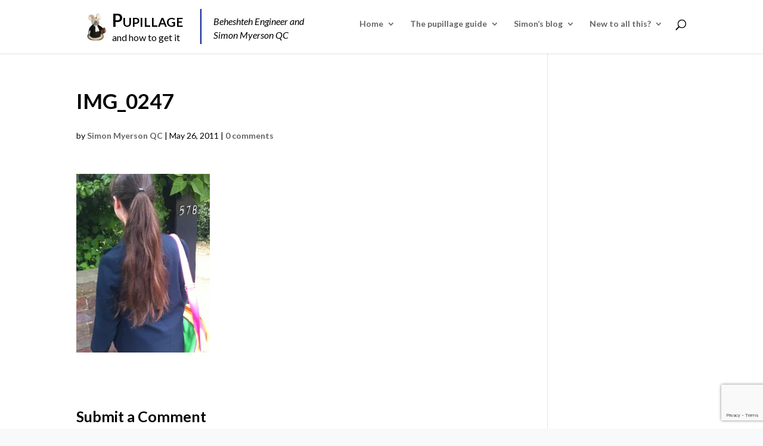

--- FILE ---
content_type: text/html; charset=utf-8
request_url: https://www.google.com/recaptcha/api2/anchor?ar=1&k=6LcbJ8MUAAAAAJs9FRXKZXjcnTvlORfxeyBXGqPH&co=aHR0cHM6Ly9wdXBpbGxhZ2VhbmRob3d0b2dldGl0LmNvbTo0NDM.&hl=en&v=PoyoqOPhxBO7pBk68S4YbpHZ&size=invisible&anchor-ms=20000&execute-ms=30000&cb=s9zplrs5jppn
body_size: 48671
content:
<!DOCTYPE HTML><html dir="ltr" lang="en"><head><meta http-equiv="Content-Type" content="text/html; charset=UTF-8">
<meta http-equiv="X-UA-Compatible" content="IE=edge">
<title>reCAPTCHA</title>
<style type="text/css">
/* cyrillic-ext */
@font-face {
  font-family: 'Roboto';
  font-style: normal;
  font-weight: 400;
  font-stretch: 100%;
  src: url(//fonts.gstatic.com/s/roboto/v48/KFO7CnqEu92Fr1ME7kSn66aGLdTylUAMa3GUBHMdazTgWw.woff2) format('woff2');
  unicode-range: U+0460-052F, U+1C80-1C8A, U+20B4, U+2DE0-2DFF, U+A640-A69F, U+FE2E-FE2F;
}
/* cyrillic */
@font-face {
  font-family: 'Roboto';
  font-style: normal;
  font-weight: 400;
  font-stretch: 100%;
  src: url(//fonts.gstatic.com/s/roboto/v48/KFO7CnqEu92Fr1ME7kSn66aGLdTylUAMa3iUBHMdazTgWw.woff2) format('woff2');
  unicode-range: U+0301, U+0400-045F, U+0490-0491, U+04B0-04B1, U+2116;
}
/* greek-ext */
@font-face {
  font-family: 'Roboto';
  font-style: normal;
  font-weight: 400;
  font-stretch: 100%;
  src: url(//fonts.gstatic.com/s/roboto/v48/KFO7CnqEu92Fr1ME7kSn66aGLdTylUAMa3CUBHMdazTgWw.woff2) format('woff2');
  unicode-range: U+1F00-1FFF;
}
/* greek */
@font-face {
  font-family: 'Roboto';
  font-style: normal;
  font-weight: 400;
  font-stretch: 100%;
  src: url(//fonts.gstatic.com/s/roboto/v48/KFO7CnqEu92Fr1ME7kSn66aGLdTylUAMa3-UBHMdazTgWw.woff2) format('woff2');
  unicode-range: U+0370-0377, U+037A-037F, U+0384-038A, U+038C, U+038E-03A1, U+03A3-03FF;
}
/* math */
@font-face {
  font-family: 'Roboto';
  font-style: normal;
  font-weight: 400;
  font-stretch: 100%;
  src: url(//fonts.gstatic.com/s/roboto/v48/KFO7CnqEu92Fr1ME7kSn66aGLdTylUAMawCUBHMdazTgWw.woff2) format('woff2');
  unicode-range: U+0302-0303, U+0305, U+0307-0308, U+0310, U+0312, U+0315, U+031A, U+0326-0327, U+032C, U+032F-0330, U+0332-0333, U+0338, U+033A, U+0346, U+034D, U+0391-03A1, U+03A3-03A9, U+03B1-03C9, U+03D1, U+03D5-03D6, U+03F0-03F1, U+03F4-03F5, U+2016-2017, U+2034-2038, U+203C, U+2040, U+2043, U+2047, U+2050, U+2057, U+205F, U+2070-2071, U+2074-208E, U+2090-209C, U+20D0-20DC, U+20E1, U+20E5-20EF, U+2100-2112, U+2114-2115, U+2117-2121, U+2123-214F, U+2190, U+2192, U+2194-21AE, U+21B0-21E5, U+21F1-21F2, U+21F4-2211, U+2213-2214, U+2216-22FF, U+2308-230B, U+2310, U+2319, U+231C-2321, U+2336-237A, U+237C, U+2395, U+239B-23B7, U+23D0, U+23DC-23E1, U+2474-2475, U+25AF, U+25B3, U+25B7, U+25BD, U+25C1, U+25CA, U+25CC, U+25FB, U+266D-266F, U+27C0-27FF, U+2900-2AFF, U+2B0E-2B11, U+2B30-2B4C, U+2BFE, U+3030, U+FF5B, U+FF5D, U+1D400-1D7FF, U+1EE00-1EEFF;
}
/* symbols */
@font-face {
  font-family: 'Roboto';
  font-style: normal;
  font-weight: 400;
  font-stretch: 100%;
  src: url(//fonts.gstatic.com/s/roboto/v48/KFO7CnqEu92Fr1ME7kSn66aGLdTylUAMaxKUBHMdazTgWw.woff2) format('woff2');
  unicode-range: U+0001-000C, U+000E-001F, U+007F-009F, U+20DD-20E0, U+20E2-20E4, U+2150-218F, U+2190, U+2192, U+2194-2199, U+21AF, U+21E6-21F0, U+21F3, U+2218-2219, U+2299, U+22C4-22C6, U+2300-243F, U+2440-244A, U+2460-24FF, U+25A0-27BF, U+2800-28FF, U+2921-2922, U+2981, U+29BF, U+29EB, U+2B00-2BFF, U+4DC0-4DFF, U+FFF9-FFFB, U+10140-1018E, U+10190-1019C, U+101A0, U+101D0-101FD, U+102E0-102FB, U+10E60-10E7E, U+1D2C0-1D2D3, U+1D2E0-1D37F, U+1F000-1F0FF, U+1F100-1F1AD, U+1F1E6-1F1FF, U+1F30D-1F30F, U+1F315, U+1F31C, U+1F31E, U+1F320-1F32C, U+1F336, U+1F378, U+1F37D, U+1F382, U+1F393-1F39F, U+1F3A7-1F3A8, U+1F3AC-1F3AF, U+1F3C2, U+1F3C4-1F3C6, U+1F3CA-1F3CE, U+1F3D4-1F3E0, U+1F3ED, U+1F3F1-1F3F3, U+1F3F5-1F3F7, U+1F408, U+1F415, U+1F41F, U+1F426, U+1F43F, U+1F441-1F442, U+1F444, U+1F446-1F449, U+1F44C-1F44E, U+1F453, U+1F46A, U+1F47D, U+1F4A3, U+1F4B0, U+1F4B3, U+1F4B9, U+1F4BB, U+1F4BF, U+1F4C8-1F4CB, U+1F4D6, U+1F4DA, U+1F4DF, U+1F4E3-1F4E6, U+1F4EA-1F4ED, U+1F4F7, U+1F4F9-1F4FB, U+1F4FD-1F4FE, U+1F503, U+1F507-1F50B, U+1F50D, U+1F512-1F513, U+1F53E-1F54A, U+1F54F-1F5FA, U+1F610, U+1F650-1F67F, U+1F687, U+1F68D, U+1F691, U+1F694, U+1F698, U+1F6AD, U+1F6B2, U+1F6B9-1F6BA, U+1F6BC, U+1F6C6-1F6CF, U+1F6D3-1F6D7, U+1F6E0-1F6EA, U+1F6F0-1F6F3, U+1F6F7-1F6FC, U+1F700-1F7FF, U+1F800-1F80B, U+1F810-1F847, U+1F850-1F859, U+1F860-1F887, U+1F890-1F8AD, U+1F8B0-1F8BB, U+1F8C0-1F8C1, U+1F900-1F90B, U+1F93B, U+1F946, U+1F984, U+1F996, U+1F9E9, U+1FA00-1FA6F, U+1FA70-1FA7C, U+1FA80-1FA89, U+1FA8F-1FAC6, U+1FACE-1FADC, U+1FADF-1FAE9, U+1FAF0-1FAF8, U+1FB00-1FBFF;
}
/* vietnamese */
@font-face {
  font-family: 'Roboto';
  font-style: normal;
  font-weight: 400;
  font-stretch: 100%;
  src: url(//fonts.gstatic.com/s/roboto/v48/KFO7CnqEu92Fr1ME7kSn66aGLdTylUAMa3OUBHMdazTgWw.woff2) format('woff2');
  unicode-range: U+0102-0103, U+0110-0111, U+0128-0129, U+0168-0169, U+01A0-01A1, U+01AF-01B0, U+0300-0301, U+0303-0304, U+0308-0309, U+0323, U+0329, U+1EA0-1EF9, U+20AB;
}
/* latin-ext */
@font-face {
  font-family: 'Roboto';
  font-style: normal;
  font-weight: 400;
  font-stretch: 100%;
  src: url(//fonts.gstatic.com/s/roboto/v48/KFO7CnqEu92Fr1ME7kSn66aGLdTylUAMa3KUBHMdazTgWw.woff2) format('woff2');
  unicode-range: U+0100-02BA, U+02BD-02C5, U+02C7-02CC, U+02CE-02D7, U+02DD-02FF, U+0304, U+0308, U+0329, U+1D00-1DBF, U+1E00-1E9F, U+1EF2-1EFF, U+2020, U+20A0-20AB, U+20AD-20C0, U+2113, U+2C60-2C7F, U+A720-A7FF;
}
/* latin */
@font-face {
  font-family: 'Roboto';
  font-style: normal;
  font-weight: 400;
  font-stretch: 100%;
  src: url(//fonts.gstatic.com/s/roboto/v48/KFO7CnqEu92Fr1ME7kSn66aGLdTylUAMa3yUBHMdazQ.woff2) format('woff2');
  unicode-range: U+0000-00FF, U+0131, U+0152-0153, U+02BB-02BC, U+02C6, U+02DA, U+02DC, U+0304, U+0308, U+0329, U+2000-206F, U+20AC, U+2122, U+2191, U+2193, U+2212, U+2215, U+FEFF, U+FFFD;
}
/* cyrillic-ext */
@font-face {
  font-family: 'Roboto';
  font-style: normal;
  font-weight: 500;
  font-stretch: 100%;
  src: url(//fonts.gstatic.com/s/roboto/v48/KFO7CnqEu92Fr1ME7kSn66aGLdTylUAMa3GUBHMdazTgWw.woff2) format('woff2');
  unicode-range: U+0460-052F, U+1C80-1C8A, U+20B4, U+2DE0-2DFF, U+A640-A69F, U+FE2E-FE2F;
}
/* cyrillic */
@font-face {
  font-family: 'Roboto';
  font-style: normal;
  font-weight: 500;
  font-stretch: 100%;
  src: url(//fonts.gstatic.com/s/roboto/v48/KFO7CnqEu92Fr1ME7kSn66aGLdTylUAMa3iUBHMdazTgWw.woff2) format('woff2');
  unicode-range: U+0301, U+0400-045F, U+0490-0491, U+04B0-04B1, U+2116;
}
/* greek-ext */
@font-face {
  font-family: 'Roboto';
  font-style: normal;
  font-weight: 500;
  font-stretch: 100%;
  src: url(//fonts.gstatic.com/s/roboto/v48/KFO7CnqEu92Fr1ME7kSn66aGLdTylUAMa3CUBHMdazTgWw.woff2) format('woff2');
  unicode-range: U+1F00-1FFF;
}
/* greek */
@font-face {
  font-family: 'Roboto';
  font-style: normal;
  font-weight: 500;
  font-stretch: 100%;
  src: url(//fonts.gstatic.com/s/roboto/v48/KFO7CnqEu92Fr1ME7kSn66aGLdTylUAMa3-UBHMdazTgWw.woff2) format('woff2');
  unicode-range: U+0370-0377, U+037A-037F, U+0384-038A, U+038C, U+038E-03A1, U+03A3-03FF;
}
/* math */
@font-face {
  font-family: 'Roboto';
  font-style: normal;
  font-weight: 500;
  font-stretch: 100%;
  src: url(//fonts.gstatic.com/s/roboto/v48/KFO7CnqEu92Fr1ME7kSn66aGLdTylUAMawCUBHMdazTgWw.woff2) format('woff2');
  unicode-range: U+0302-0303, U+0305, U+0307-0308, U+0310, U+0312, U+0315, U+031A, U+0326-0327, U+032C, U+032F-0330, U+0332-0333, U+0338, U+033A, U+0346, U+034D, U+0391-03A1, U+03A3-03A9, U+03B1-03C9, U+03D1, U+03D5-03D6, U+03F0-03F1, U+03F4-03F5, U+2016-2017, U+2034-2038, U+203C, U+2040, U+2043, U+2047, U+2050, U+2057, U+205F, U+2070-2071, U+2074-208E, U+2090-209C, U+20D0-20DC, U+20E1, U+20E5-20EF, U+2100-2112, U+2114-2115, U+2117-2121, U+2123-214F, U+2190, U+2192, U+2194-21AE, U+21B0-21E5, U+21F1-21F2, U+21F4-2211, U+2213-2214, U+2216-22FF, U+2308-230B, U+2310, U+2319, U+231C-2321, U+2336-237A, U+237C, U+2395, U+239B-23B7, U+23D0, U+23DC-23E1, U+2474-2475, U+25AF, U+25B3, U+25B7, U+25BD, U+25C1, U+25CA, U+25CC, U+25FB, U+266D-266F, U+27C0-27FF, U+2900-2AFF, U+2B0E-2B11, U+2B30-2B4C, U+2BFE, U+3030, U+FF5B, U+FF5D, U+1D400-1D7FF, U+1EE00-1EEFF;
}
/* symbols */
@font-face {
  font-family: 'Roboto';
  font-style: normal;
  font-weight: 500;
  font-stretch: 100%;
  src: url(//fonts.gstatic.com/s/roboto/v48/KFO7CnqEu92Fr1ME7kSn66aGLdTylUAMaxKUBHMdazTgWw.woff2) format('woff2');
  unicode-range: U+0001-000C, U+000E-001F, U+007F-009F, U+20DD-20E0, U+20E2-20E4, U+2150-218F, U+2190, U+2192, U+2194-2199, U+21AF, U+21E6-21F0, U+21F3, U+2218-2219, U+2299, U+22C4-22C6, U+2300-243F, U+2440-244A, U+2460-24FF, U+25A0-27BF, U+2800-28FF, U+2921-2922, U+2981, U+29BF, U+29EB, U+2B00-2BFF, U+4DC0-4DFF, U+FFF9-FFFB, U+10140-1018E, U+10190-1019C, U+101A0, U+101D0-101FD, U+102E0-102FB, U+10E60-10E7E, U+1D2C0-1D2D3, U+1D2E0-1D37F, U+1F000-1F0FF, U+1F100-1F1AD, U+1F1E6-1F1FF, U+1F30D-1F30F, U+1F315, U+1F31C, U+1F31E, U+1F320-1F32C, U+1F336, U+1F378, U+1F37D, U+1F382, U+1F393-1F39F, U+1F3A7-1F3A8, U+1F3AC-1F3AF, U+1F3C2, U+1F3C4-1F3C6, U+1F3CA-1F3CE, U+1F3D4-1F3E0, U+1F3ED, U+1F3F1-1F3F3, U+1F3F5-1F3F7, U+1F408, U+1F415, U+1F41F, U+1F426, U+1F43F, U+1F441-1F442, U+1F444, U+1F446-1F449, U+1F44C-1F44E, U+1F453, U+1F46A, U+1F47D, U+1F4A3, U+1F4B0, U+1F4B3, U+1F4B9, U+1F4BB, U+1F4BF, U+1F4C8-1F4CB, U+1F4D6, U+1F4DA, U+1F4DF, U+1F4E3-1F4E6, U+1F4EA-1F4ED, U+1F4F7, U+1F4F9-1F4FB, U+1F4FD-1F4FE, U+1F503, U+1F507-1F50B, U+1F50D, U+1F512-1F513, U+1F53E-1F54A, U+1F54F-1F5FA, U+1F610, U+1F650-1F67F, U+1F687, U+1F68D, U+1F691, U+1F694, U+1F698, U+1F6AD, U+1F6B2, U+1F6B9-1F6BA, U+1F6BC, U+1F6C6-1F6CF, U+1F6D3-1F6D7, U+1F6E0-1F6EA, U+1F6F0-1F6F3, U+1F6F7-1F6FC, U+1F700-1F7FF, U+1F800-1F80B, U+1F810-1F847, U+1F850-1F859, U+1F860-1F887, U+1F890-1F8AD, U+1F8B0-1F8BB, U+1F8C0-1F8C1, U+1F900-1F90B, U+1F93B, U+1F946, U+1F984, U+1F996, U+1F9E9, U+1FA00-1FA6F, U+1FA70-1FA7C, U+1FA80-1FA89, U+1FA8F-1FAC6, U+1FACE-1FADC, U+1FADF-1FAE9, U+1FAF0-1FAF8, U+1FB00-1FBFF;
}
/* vietnamese */
@font-face {
  font-family: 'Roboto';
  font-style: normal;
  font-weight: 500;
  font-stretch: 100%;
  src: url(//fonts.gstatic.com/s/roboto/v48/KFO7CnqEu92Fr1ME7kSn66aGLdTylUAMa3OUBHMdazTgWw.woff2) format('woff2');
  unicode-range: U+0102-0103, U+0110-0111, U+0128-0129, U+0168-0169, U+01A0-01A1, U+01AF-01B0, U+0300-0301, U+0303-0304, U+0308-0309, U+0323, U+0329, U+1EA0-1EF9, U+20AB;
}
/* latin-ext */
@font-face {
  font-family: 'Roboto';
  font-style: normal;
  font-weight: 500;
  font-stretch: 100%;
  src: url(//fonts.gstatic.com/s/roboto/v48/KFO7CnqEu92Fr1ME7kSn66aGLdTylUAMa3KUBHMdazTgWw.woff2) format('woff2');
  unicode-range: U+0100-02BA, U+02BD-02C5, U+02C7-02CC, U+02CE-02D7, U+02DD-02FF, U+0304, U+0308, U+0329, U+1D00-1DBF, U+1E00-1E9F, U+1EF2-1EFF, U+2020, U+20A0-20AB, U+20AD-20C0, U+2113, U+2C60-2C7F, U+A720-A7FF;
}
/* latin */
@font-face {
  font-family: 'Roboto';
  font-style: normal;
  font-weight: 500;
  font-stretch: 100%;
  src: url(//fonts.gstatic.com/s/roboto/v48/KFO7CnqEu92Fr1ME7kSn66aGLdTylUAMa3yUBHMdazQ.woff2) format('woff2');
  unicode-range: U+0000-00FF, U+0131, U+0152-0153, U+02BB-02BC, U+02C6, U+02DA, U+02DC, U+0304, U+0308, U+0329, U+2000-206F, U+20AC, U+2122, U+2191, U+2193, U+2212, U+2215, U+FEFF, U+FFFD;
}
/* cyrillic-ext */
@font-face {
  font-family: 'Roboto';
  font-style: normal;
  font-weight: 900;
  font-stretch: 100%;
  src: url(//fonts.gstatic.com/s/roboto/v48/KFO7CnqEu92Fr1ME7kSn66aGLdTylUAMa3GUBHMdazTgWw.woff2) format('woff2');
  unicode-range: U+0460-052F, U+1C80-1C8A, U+20B4, U+2DE0-2DFF, U+A640-A69F, U+FE2E-FE2F;
}
/* cyrillic */
@font-face {
  font-family: 'Roboto';
  font-style: normal;
  font-weight: 900;
  font-stretch: 100%;
  src: url(//fonts.gstatic.com/s/roboto/v48/KFO7CnqEu92Fr1ME7kSn66aGLdTylUAMa3iUBHMdazTgWw.woff2) format('woff2');
  unicode-range: U+0301, U+0400-045F, U+0490-0491, U+04B0-04B1, U+2116;
}
/* greek-ext */
@font-face {
  font-family: 'Roboto';
  font-style: normal;
  font-weight: 900;
  font-stretch: 100%;
  src: url(//fonts.gstatic.com/s/roboto/v48/KFO7CnqEu92Fr1ME7kSn66aGLdTylUAMa3CUBHMdazTgWw.woff2) format('woff2');
  unicode-range: U+1F00-1FFF;
}
/* greek */
@font-face {
  font-family: 'Roboto';
  font-style: normal;
  font-weight: 900;
  font-stretch: 100%;
  src: url(//fonts.gstatic.com/s/roboto/v48/KFO7CnqEu92Fr1ME7kSn66aGLdTylUAMa3-UBHMdazTgWw.woff2) format('woff2');
  unicode-range: U+0370-0377, U+037A-037F, U+0384-038A, U+038C, U+038E-03A1, U+03A3-03FF;
}
/* math */
@font-face {
  font-family: 'Roboto';
  font-style: normal;
  font-weight: 900;
  font-stretch: 100%;
  src: url(//fonts.gstatic.com/s/roboto/v48/KFO7CnqEu92Fr1ME7kSn66aGLdTylUAMawCUBHMdazTgWw.woff2) format('woff2');
  unicode-range: U+0302-0303, U+0305, U+0307-0308, U+0310, U+0312, U+0315, U+031A, U+0326-0327, U+032C, U+032F-0330, U+0332-0333, U+0338, U+033A, U+0346, U+034D, U+0391-03A1, U+03A3-03A9, U+03B1-03C9, U+03D1, U+03D5-03D6, U+03F0-03F1, U+03F4-03F5, U+2016-2017, U+2034-2038, U+203C, U+2040, U+2043, U+2047, U+2050, U+2057, U+205F, U+2070-2071, U+2074-208E, U+2090-209C, U+20D0-20DC, U+20E1, U+20E5-20EF, U+2100-2112, U+2114-2115, U+2117-2121, U+2123-214F, U+2190, U+2192, U+2194-21AE, U+21B0-21E5, U+21F1-21F2, U+21F4-2211, U+2213-2214, U+2216-22FF, U+2308-230B, U+2310, U+2319, U+231C-2321, U+2336-237A, U+237C, U+2395, U+239B-23B7, U+23D0, U+23DC-23E1, U+2474-2475, U+25AF, U+25B3, U+25B7, U+25BD, U+25C1, U+25CA, U+25CC, U+25FB, U+266D-266F, U+27C0-27FF, U+2900-2AFF, U+2B0E-2B11, U+2B30-2B4C, U+2BFE, U+3030, U+FF5B, U+FF5D, U+1D400-1D7FF, U+1EE00-1EEFF;
}
/* symbols */
@font-face {
  font-family: 'Roboto';
  font-style: normal;
  font-weight: 900;
  font-stretch: 100%;
  src: url(//fonts.gstatic.com/s/roboto/v48/KFO7CnqEu92Fr1ME7kSn66aGLdTylUAMaxKUBHMdazTgWw.woff2) format('woff2');
  unicode-range: U+0001-000C, U+000E-001F, U+007F-009F, U+20DD-20E0, U+20E2-20E4, U+2150-218F, U+2190, U+2192, U+2194-2199, U+21AF, U+21E6-21F0, U+21F3, U+2218-2219, U+2299, U+22C4-22C6, U+2300-243F, U+2440-244A, U+2460-24FF, U+25A0-27BF, U+2800-28FF, U+2921-2922, U+2981, U+29BF, U+29EB, U+2B00-2BFF, U+4DC0-4DFF, U+FFF9-FFFB, U+10140-1018E, U+10190-1019C, U+101A0, U+101D0-101FD, U+102E0-102FB, U+10E60-10E7E, U+1D2C0-1D2D3, U+1D2E0-1D37F, U+1F000-1F0FF, U+1F100-1F1AD, U+1F1E6-1F1FF, U+1F30D-1F30F, U+1F315, U+1F31C, U+1F31E, U+1F320-1F32C, U+1F336, U+1F378, U+1F37D, U+1F382, U+1F393-1F39F, U+1F3A7-1F3A8, U+1F3AC-1F3AF, U+1F3C2, U+1F3C4-1F3C6, U+1F3CA-1F3CE, U+1F3D4-1F3E0, U+1F3ED, U+1F3F1-1F3F3, U+1F3F5-1F3F7, U+1F408, U+1F415, U+1F41F, U+1F426, U+1F43F, U+1F441-1F442, U+1F444, U+1F446-1F449, U+1F44C-1F44E, U+1F453, U+1F46A, U+1F47D, U+1F4A3, U+1F4B0, U+1F4B3, U+1F4B9, U+1F4BB, U+1F4BF, U+1F4C8-1F4CB, U+1F4D6, U+1F4DA, U+1F4DF, U+1F4E3-1F4E6, U+1F4EA-1F4ED, U+1F4F7, U+1F4F9-1F4FB, U+1F4FD-1F4FE, U+1F503, U+1F507-1F50B, U+1F50D, U+1F512-1F513, U+1F53E-1F54A, U+1F54F-1F5FA, U+1F610, U+1F650-1F67F, U+1F687, U+1F68D, U+1F691, U+1F694, U+1F698, U+1F6AD, U+1F6B2, U+1F6B9-1F6BA, U+1F6BC, U+1F6C6-1F6CF, U+1F6D3-1F6D7, U+1F6E0-1F6EA, U+1F6F0-1F6F3, U+1F6F7-1F6FC, U+1F700-1F7FF, U+1F800-1F80B, U+1F810-1F847, U+1F850-1F859, U+1F860-1F887, U+1F890-1F8AD, U+1F8B0-1F8BB, U+1F8C0-1F8C1, U+1F900-1F90B, U+1F93B, U+1F946, U+1F984, U+1F996, U+1F9E9, U+1FA00-1FA6F, U+1FA70-1FA7C, U+1FA80-1FA89, U+1FA8F-1FAC6, U+1FACE-1FADC, U+1FADF-1FAE9, U+1FAF0-1FAF8, U+1FB00-1FBFF;
}
/* vietnamese */
@font-face {
  font-family: 'Roboto';
  font-style: normal;
  font-weight: 900;
  font-stretch: 100%;
  src: url(//fonts.gstatic.com/s/roboto/v48/KFO7CnqEu92Fr1ME7kSn66aGLdTylUAMa3OUBHMdazTgWw.woff2) format('woff2');
  unicode-range: U+0102-0103, U+0110-0111, U+0128-0129, U+0168-0169, U+01A0-01A1, U+01AF-01B0, U+0300-0301, U+0303-0304, U+0308-0309, U+0323, U+0329, U+1EA0-1EF9, U+20AB;
}
/* latin-ext */
@font-face {
  font-family: 'Roboto';
  font-style: normal;
  font-weight: 900;
  font-stretch: 100%;
  src: url(//fonts.gstatic.com/s/roboto/v48/KFO7CnqEu92Fr1ME7kSn66aGLdTylUAMa3KUBHMdazTgWw.woff2) format('woff2');
  unicode-range: U+0100-02BA, U+02BD-02C5, U+02C7-02CC, U+02CE-02D7, U+02DD-02FF, U+0304, U+0308, U+0329, U+1D00-1DBF, U+1E00-1E9F, U+1EF2-1EFF, U+2020, U+20A0-20AB, U+20AD-20C0, U+2113, U+2C60-2C7F, U+A720-A7FF;
}
/* latin */
@font-face {
  font-family: 'Roboto';
  font-style: normal;
  font-weight: 900;
  font-stretch: 100%;
  src: url(//fonts.gstatic.com/s/roboto/v48/KFO7CnqEu92Fr1ME7kSn66aGLdTylUAMa3yUBHMdazQ.woff2) format('woff2');
  unicode-range: U+0000-00FF, U+0131, U+0152-0153, U+02BB-02BC, U+02C6, U+02DA, U+02DC, U+0304, U+0308, U+0329, U+2000-206F, U+20AC, U+2122, U+2191, U+2193, U+2212, U+2215, U+FEFF, U+FFFD;
}

</style>
<link rel="stylesheet" type="text/css" href="https://www.gstatic.com/recaptcha/releases/PoyoqOPhxBO7pBk68S4YbpHZ/styles__ltr.css">
<script nonce="W6q4bk-GzIJrFr9IzBWGYQ" type="text/javascript">window['__recaptcha_api'] = 'https://www.google.com/recaptcha/api2/';</script>
<script type="text/javascript" src="https://www.gstatic.com/recaptcha/releases/PoyoqOPhxBO7pBk68S4YbpHZ/recaptcha__en.js" nonce="W6q4bk-GzIJrFr9IzBWGYQ">
      
    </script></head>
<body><div id="rc-anchor-alert" class="rc-anchor-alert"></div>
<input type="hidden" id="recaptcha-token" value="[base64]">
<script type="text/javascript" nonce="W6q4bk-GzIJrFr9IzBWGYQ">
      recaptcha.anchor.Main.init("[\x22ainput\x22,[\x22bgdata\x22,\x22\x22,\[base64]/[base64]/[base64]/KE4oMTI0LHYsdi5HKSxMWihsLHYpKTpOKDEyNCx2LGwpLFYpLHYpLFQpKSxGKDE3MSx2KX0scjc9ZnVuY3Rpb24obCl7cmV0dXJuIGx9LEM9ZnVuY3Rpb24obCxWLHYpe04odixsLFYpLFZbYWtdPTI3OTZ9LG49ZnVuY3Rpb24obCxWKXtWLlg9KChWLlg/[base64]/[base64]/[base64]/[base64]/[base64]/[base64]/[base64]/[base64]/[base64]/[base64]/[base64]\\u003d\x22,\[base64]\x22,\x22FMKnYw7DmMKlK13Cr8KbJMOBJHbDvsKHw7R4BcKXw6ZCwprDoH53w77Ct0PDiF/Ck8K3w6PClCZYGsOCw44tdQXCh8KXGXQ1w4U6G8OPdi18QsOKwrl1VMKMw6vDnl/CjMKKwpwkw514PcOQw6gYbH0DTQFRw6oWYwfDqkQbw5jDtcKzSGwSRsKtCcKABBZbwozCjUx1QgdxEcKGwp3DrB4lwpZnw7RfIFTDhnXCs8KHPsKHwrDDg8OXwqbDscObOD/[base64]/DmsOtwp7CtcOLYgg3w6HCpMOhw4XDoTIPNCF+w4/DjcOvMG/DpEXDlMOoRUbCo8ODbMKrwqXDp8Ofw6XCnMKJwo1fw409wqdWw6jDpl3CslTDsnrDucKXw4PDhyVRwrZNWMK9OsKcJsOOwoPCl8KaTcKgwqFGD250GsK9L8OCw4sFwqZPccK7wqALTTtCw55/YsK0wrkJw7HDtU9aYgPDtcONwr/Co8OyIDDCmsOmwqYlwqErw5d0J8O2SHlCKsOle8KwC8OWBwrCvlIFw5PDkVYlw5BjwpIuw6DCtHUmLcO3wrrDtEg0w5XCuFzCncK0LG3Dl8OZJ1hxRHMRDMK8wqnDtXPCm8Oow43DsnTDl8OyRAnDoxBCwoVbw65lwqTCkMKMwogqMMKVSSrCjC/CqiXCsgDDiXolw5/DmcKDEDIew4kHfMO9wq0QY8O5Z0xnQMOAPcOFSMOXwp7CnGzCpWwuB8OHEQjCqsK9wrLDv2Vswp59HsOEF8Ofw7HDvyRsw4HDhHBGw6DCp8KWwrDDrcOxwrPCnVzDrAJHw5/Cow/Co8KABXwBw5nDl8KvPnbCkMK9w4UWLX7DvnTCm8KFwrLCmykbwrPCuiHCtMOxw54CwrQHw7/DqBMeFsKew5zDj2gdBcOfZcKiNw7DisKJSCzCgcKWw70rwokuLQHCisOfwoc/R8Odwoo/a8OAS8OwPMOUMzZSw6wLwoFKw5TDiXvDuTPCg8KYwr7Ch8KEGcK2w4fCuRHDusOoZsOTeWcNORoHNMK7wovCqhMHw4fCrX/Cgg/CriF3wpXDgcKSw5leLlF4w7DCiUHDssKmDnkaw7ducMKZw5YYwpUhw77DkmXCl2d0w6AXw6I+w4rDh8OnwoHDqsK5w4A7KcK8w4XCsxvDrsKffWbCvV/Cm8OFRwXCu8KfSEHCh8Obw4o/IDUbwqfDqHMtfcObbsOqwrHCiQvDhsKTccOUwr3DphNRDQHCsxTDpsObw61qwqrCr8OcworDhwzDrsK0wovCnDwRwo/CglbDk8KXCyISBATClcKMQiTDm8KTwpUFw6XCqWArw7p8w5DCoh7CtMOBw6/CscOzPsOgLcOWAMKDIsKaw4N5ZsOXw5vDgFkhAMOnGcK7SsO1PMO2BSDCisKBw6R0AwPCtnzDo8O5w7vCow8Two96wq/DvzXCrFJjwrzDhMK+w43DpAdow793SMKMB8O7wq5tTMK+GW06w7/[base64]/aHMFdS/CnMK/ZgYKwrbCuMKuwromeMKtwqYKewzChhofw5vCmMKSw5vDmBMRPxLCj2liw6kMN8ObwrrCjSrDiMOjw6Efw6UNw6JnwoxawrTDucOfw5rCoMOMc8KWw4dSw4/CjiEDVMOcA8KMw6TDj8KjwofDlMKqZsKYwqzCsilOwp5XwptMWk/[base64]/Ck8KOAcKwVDHClG87w7lUw4rCtmt1w7A7SzrCocK3woN4w5/CocOMXnY2wqDDl8Kpw4F1E8O+w5l+w5DDisODwp4ew7ZswpjCmsObeynDnD7CnMOEWWt7wrNqdUjDnMK6CcKnw6FGw7low4nDqsK3w6NhwrjCo8Ovw4nCgWFpZTPCr8KswoPDtHpow7BnwpnCvH1CwpnClHjDhMKVw4JTw5LDrsOuwpMAXMOeA8K/wqDCuMKpwow0WyMHwokDwrjCmyDCjWMQTykZL1PCssKLCcKNwqZmUcOlfsKydhhlUMORKB4lwpxbw5UGesK0acOhw6LCh0DCvkkmN8K6wr/[base64]/Dgm8Tw6cQOw3DsMK7w4ROw4DDr8K0Q8KnXQVENCNTUcOIw57CqMK8XEJpw6EAwo7DmMOfw5Qzw5rDnQ8Lw7/CvxrCuWvCvMO4wpQNwrHCiMOywpAHw57CjsOmw7fDmMKpSsO0LWzDkmoywp3CtcKowoFuwpzDlsO/w7AFLyTDrMOQw6ghwpFSwrLCkyZPw5w6wp7DoUFswp5rMFvCqMKVw4USAVcNwrLDlMOMF1V1HsKvw70iw6ZPWiddNsOvwqoAPU4/bjALwo1/XcOBw7l/wpwxw5vCn8KHw5luGcKtTUnDkMOOw6fDqsKSw5pCV8OGX8OLwprCvR9vIMKBw7PDtcKmwrgMwpPDgyYUfMKqWEwBSsKZw4wJFMOBWcOTNHvCumpRMsK4SxjDu8O3ByTCgsK1w5PDocKiGcOwwo/DqUTCusOyw53DpyDDgGLCl8OcCsK/[base64]/[base64]/wqhyw7kyZiMXwqd6MTHCi8OEwpbDqcKUw7fDviXDnFw0w7nCncOWL8OkTCLDnWzDq2HCpcKdRSADaF3Chn3DhMK0wpR3ZiByw57DrQcZKnfDsXnDlywhUXzCqsKfS8Olaj1SwoRJGcKxw6ceVHI8acOzw5rCjcK/ISZ6w5jDssKMFXATRMOuD8OKcBXCsEsqwqXDiMKFwpYlKgnDlcOzB8KAAHHCvCDDmMOrQx5/Kj3CssKYwpV0wowUZcKgVcOJwpXDjMKqPVx3wr82L8OAPMOqw6vChFtuCcKfwqFPMQA5KsOXwp7CjHTDh8KSw6LDrMKRw7LCosKkNsKEZj0NV0vDrMK7w5MgH8Ojw6zCr03Cl8KVw4XCo8KAw4LDlsKkw4/ChcKvwo0aw7xxwqjCgcKseH7DqMKwABhDw7kTKBMKw77DoVbCqXDDi8Oww6s7Xl7CkzdvwpPCnGHDucKjQ8KDZMKNV3rCg8OCf2nDh3cLScOuYMKkw5Niw44ePnJxwrdfwqxua8OGTMK/wqNnTcKtw6TCpsKnOCR/w6JNw4/Csit1w7rDscKxVxPDncKew4wUJsOuNMKXwo7DicOKAMOMFhF5wpFrOMOFeMKlwojCgQdjwqZIND5LwovDssKXCsOXwrkHw4bDg8KjwoPCiQVaNsOqYMOnJxPDigrCssOSwoLDuMKmwq3CicOdW0BSwoxRcgZWX8OfQi7CtsOBdcKLX8K2w5/[base64]/[base64]/CkHTChwLDvzrDgmfDti3DisORw4YaCkbCgDFoIMO6w503wr3Ds8K9wpZuw6cJCcO6OcKrwrJGLMKmwpbCgcKpw6NZw5dZw7ccwrwSEcOfwocXTDXChwQ1w5rDrl/CgsO1wqUcLnfCmilewp1swpcBGMOsM8OAw6sPwoVYw7V/w51VZ2HDghDCqRnDmGB6w43Dl8K3ZsOrw5LDkcK/[base64]/EG/[base64]/DgsKEwojCtGbDmgxxb8K7OsO6wp3DqcO3w493HHpaewEPbsOcSMKKOcOjClTCqsKtRMK6DsKwwrrDhRHClFhseGE8wo3DlsOVFlPCr8KAAx3CvMK5dVrDqADDuizDkibCr8KMw7kMw5zCr3FhaEHDjcOBcsK9wpJRdV3DlMKbFCAWwqAkPSc/[base64]/ABjCqlLCgQ0NC8KGCsOhacOOUcOOe8OhOcOww5LDnBfDhELDssOdbQDCgQfCvcKoUcKewp3ClMO+w4xiw5TCjUILOVLCscKRw77DvW7DiMKewoIeKcK+DcOsTcOaw4pow4XClE7Dt1/CnHDDjRzDgzTDuMO+wo9gw7TCi8KcwqVpwq9Fwos9wp8tw5/DosKJVDbDmy3CkQLCksOWZsOLW8KfLMOoZcOZHMKmKQBwGTXDh8K4SsO1w7AtHj1zJsKrwqwfKMOjPcKHCMKnw4XCl8OEwp0KOMOvNz/DsDTDpGDDsT3CmFgewq0MHSsYaMKAw7nDonHDnnESw6/[base64]/Cp2HDhsO0G2FDwqTDl8O1w5lMSVIewoPDrFrDqMKEdTLCl8OZw6nCm8K7wrXCgsK+wpQXwrzCqU7CmD/DvXLDmMKIDT/DjMKNB8OATsOZM3Vbw5jDl23DhQMTw6DDkcO4w59/McKlLQxTDMKuw7E3wqTChcO5B8OUWj5lw7zCqG/DiAkvdWTCj8OOwpxAwoNZwo/CjyrCrsOnV8KWwrgLN8OlXcKLw7/DuEwQOcOdbWfCpBLDmB0fasOXw4XDsEsHcMKRwoFPcsOcQibCk8KOIMKiTcOqDD/CjcO5EsOARX4OVkvDksKLKsKLwpxxEUJzw4UPesKWw6HDjcOGHsKZwpBxQn3DinDCvXtSccKkAcKXw6XDjj/CrMKkC8OQIFvCkMObIWEnZHrCpg/ClcKqw4XCuTTDhWxaw4h4VUc6SHhKasK7woPDkT3CqgfDmMO2w6gewoBcwowiSMKjS8Kzw6Y8GgUrP2DCpVBGecO6wrd1wonCgcOfZ8KCwoPCtsOvwoPCq8O1PMKPwqR7esO8wq7Co8ODwpXDssOew5U2U8KBdsKWw6rCkMOMw4wFwpzCg8O+Hzx/PxxZw4BJYUQbw40fw5IqS3LCksKxw59zwoFCTB/CncOBECLCqDQ/wp/CncKOWCnDswQNwoLDtcK7w4nDkcKNwpUUwo1SHhQiKMOjw4bDuxTCiEhrXC7DgcOLcMOBw6zDmsKuw7fClcKmw4nCkS4DwoBAXMKSSsObw5LCt2EfwoECTMKyL8Olw5/Dn8KKwoheN8K6wq4WLcKoWCJyw7XCgMO4wqXDvwgeaVt1Q8K1wqLDuTRew7E3ScOvw6FMTsKhw4/Dk01kwqY1wqRTwpAAwqLDt3LCqMKqXQ3CmxrDpcO9HUTCpsKoRTzCpsOKW2YKw43ClGLDscOceMODXFXCnMKlw7vDiMK3wqnDlnsre0F2Y8OzS19Xwqs+dMOewrU8MFR0wpjCvDEeeg1vw4TCncOqOsOSwrZDwoJKwoI0wrTDmy1+HQoMPRR6Gm/DucOtWSUtE0nDvkTDkxXDnMO/I1hCFHApIcK3wobDhVR5JQQ+w6LDrsOhIMOdw6cMVMOJFnQyO1nChsKwKifDkD9GecK7w6XCv8KxFsKMLcOdLyXDgsOIwp3CnhHDm30naMKwwrrDlMONw4Qaw4AQworDnRLDim4uH8KTwrfDjsKRFD8ib8K0wqIOwo/DsgTCssO7XUkNw7Ziwrd7RsOeYRoMTcOPf8OYw7/CtzNpwrlawoTDjUo9woBlw4XDgsK9dcKtwqPDpCdMw7pKKx4Xw7LCo8Kbw6vDlcKBcw3DqkPCvcKuZCYQHH3Dg8KiCsKFVw9BZzQKL2PDo8OyGHwsOlVvwpXDlw/DusKtw75aw7rCmBkBw64gwoIqcUjDg8OZAcO1wqfCk8KidsOnX8O3bB5nPR1mLDFaw6vCgjXCs0hxZTzDusO+YljDu8K8P3HCoCx/UcKtYCPDv8KlwpzDh1wpccKqT8OOwr1IwprCosOAPRomwqvDoMOOwpUHNz7CscKhwo19w6HCkcKOB8KUUydewp/Cu8OQw5xhwqLCnVnDtU4MU8KGwq4/EEwfBMKwUcORwonDtsKmw6PDvsK1w4NkwoPCiMOzG8OcLMOgbAfCmsOCwqNYwrAAwpABSyLCly3CpgZqO8OkNUDDg8KsB8KnWHrCtsOoBMOBdgbDpsOEWRrDsQzCtMO7TcK5IgzDi8KrUm0MLX1UdMOzFQ48w59UfcKHw65Ww5zCg2UQwrLCk8Kuw7/DqsKBMMKPdydjAD8DTAvDjMOJAENPLMK7eVrCtsKiw4rDpnUgw4DCl8OyGRkAwrQ+LMKRdcOFSzLCgcK5wqMzCEzDqsOHLMKbw748wojDkgjCuxjDpSZQw7o/woPDmsOpw40fL27CiMOuwqLDkClfw4rDjcKqBcKKw7jDpQHDjcOnw47CnMK3wqDDgcOwwpXDj1vDuMO/w71iRD1NwqTCl8Oqw7bDsS0TOT/Cj05fX8KVGMOqw7LDtMK8woVtwol0DsOiWSXCtg/DilrDmMOQNsOQwqJENMK6H8O7wrrCr8K5K8OcfsO1w67CvR9rBcK4VmvCllvDsWLDghgrw49QIlfDvsKywqPDrcKoKcKtB8K/fMKAYcKiRFNyw6A4c3AMwrnCpsOzDTrDiMKlD8OIw5cmwqZzdsOXwqvDqsKUJcOWRD/DkcKVMy5OR0XCiX06w4gywobDgMKnecK1SsKyw4lswr4ZKnpMECrDpMO5wpfDisKMW2ZrAMOOFAxSw4JSMS99FcOrXsONBiLCqzjChglLwrDCtWvDgV/Drj8owpoOayxFB8KFecOxaB1iMBxOH8Okw6nDiDTDkcO5wpTDlHHDtMKnwpY8XGfCosK7AcKacWtow659wovDhMKhwo/CrMOtw5BTUsO2w5BhecO/Glx5NGXCp27CuQPDqMKEw7nCuMK+wpXCgx5OKMKsegrDr8O1wq52I2DDmFrDvH/DlcKUwojCt8OSw7BhB1bCsjfClmdmE8KhwoTDqC/CvkfCsX9gMcOuwrJxHycJbMKlwqUWw7jCgsOlw7dTwrrDpwk2wq7CojnCocKNwpxUf2/Cni/Dp1TClDjDhsO+wrF/[base64]/MS3CrcKJfcOnc8K0asKYSnjDpsO+wpxiwoLCh3FBIQnCo8KOw4IBW8KzVGvCvEHDi0Ucw4JibhUQwocwXsKVKWfCsFDCi8Oiw7grwoMZw7rCuETDqsKtwrVEwoB5woZ2wo0xaR/CmsKdwqIqIMK+XsOqw5l2WUdUGRwlK8KGw7M1wprDog0zwrLDgUYfZsKXC8KWWsKHU8KIw7dqP8O8w6E4wqnDvQZKwqtxMcKnw5cuORIHwrk7dHDDkUlZwp15FsOVw6nCssKbHHZrwrxnFzHCgk3Ds8KAw5w0w7tHw6/[base64]/ClkfDv8OMw5N+BTzDr8K/wrTCnsOnwpPClMOtw54iR8KdO00Qwp/[base64]/wrMmw5kFwqjDmg0yQ8KNXcOOw4PCpsOTw5t4wrvDkcOxwo7CulcVwqEIw6XDk33CoVPDqwXCrnrClsKxw6zDl8KNbURrwok/wpnDv0TCrMK2wp7Dk0ZBeALCv8K7aH1eWcKCT1kgwoLDlWLCmcODDyjCkcOqcMKKw6HCkMOewpTDiMOlw6jDl0FawoB8KsKww4xGwr9jwqzClD/[base64]/w7bDoA5bJyfDp8OoPsKKwoHDonfDm8OJFcKHMn5uEsOAdsO+ehkEQMOQN8Kxwp/[base64]/w5TDjStLw7fCjcO2wrHCg2JMwr/CnHDCo8K+CMKYwpnCmRAgw7tZI3XDhMKbwoo7w6Rod2ghw4vDin8iwqchwrrCtBMTAktlw7MNw4rCiXEwwqpMw63DsQvDkMOgUMKrw5zDlsKPI8OFw6dLHsKmwrQIw7cRw7XDr8KcJlw7w63Cg8O6woAUw5/CjArDmcKyFSHDiERkwrzClcOMw4RCw5MYSMK0SSlaGkB0IcK0OsKIwoJjWhXCj8OVeC7ChcOuwonCqMKfw7MeEsKtKcOsK8OQbEhnw7QqDTnCpsK5w642w7YiSTVPwqTDmRTDscOFw5tVwph9UMKGMcKbwo46w65ew4DDqyrDoMOJOHtDw47Dnx/CuTHCgFPDjQ/Dvw3CvMK+wphJeMKQdlRxeMKWDsKsQTxLAyzCtQHDkMKKw5TCniR4wqIWciMlw4w+w61MwrjCrz/CnBNsw4NfQG7CmcOJw6LCn8O6E05wS8KuMUgMwrxuacKxWcOef8Kjw65Kw4fDjcOcw7RTw7l9ZcKJw5fCsnTDrhNFw7DChcOhPcKWwql3CXLCjxrClsK8HMOvBsKcFAXCm2gUCsKbw4/[base64]/K04ww4TDqsOzRcO/w4JiIQjCjcO+Dgcxw4dQZsKJwpbDqzjCvEvCvMOgMWvDr8Ozw4fDqcOmZE7ClMOUw5IaYR/[base64]/CucK6w4nCs1lNw4nChGVTw7vDvSLCjRB5ORXDusKuw4rDrsKxwo5gwqrDjBDCicO/w5XCqG/CnxPCicOqXgp3M8OmwqFyw7TDqHhOw7Z0wrtiaMOXw7ESTibDmsKdwq1iwro8TsOpKsKAw5lmwoIFw6R4w67CqQbDrMOsSFbDpDNOw7vDjcONw493FB7DgcKKw74twptyWSHCtGJrw4jCunEOwo0Lw4fCuAjDicKkZBQCwow0woIaQsOQw551wo/Dv8OoLD4obW5aQCQqCyvDqMO7Gnw4w4HDlcKIw7jDt8OGwot9w6LCqcKyw7XCgcOYUXh7w4I0H8Otw7nDvjbDjsOCw5owwrpvNcONL8KrMmXDhsKJwobDnhU0bwcZw4A2YcKaw7LCvcKnV2hiw44QAMOaf2fDucKUwpZNKMO8fnfDp8K+PMOHDXkib8KIPws/IhZ3wqjDssOQLcKOwpsHfVnCj3TCgcKYRR8WwqsTKsOBBi3DgcKLURphw4jDssKfOVVzNsK0w4B7ExNaKcOgYlzCjUrDiyhaelzDrAUew5p/[base64]/DogjChcOawr7DlGLDvsOGH8KQU8O4az0/[base64]/Cr8KKwodtG8O4X8KXw7ktw4t5w67DhMOgwo5jK35EUMKTZwATw692wp5aOilJNTXClGvCucKvwoVkfBNJwpnCpsOowpsuw6bCu8KZwpcWasOVXnTDpCEtcG7DqF7DvMOZwqMvwqRwHStNwrvCqgBpewZVfsOtw7XDiQzDpMOMAcKQVAlgW33CiF3CpcONw7/ChRHCpsK/DsKOw7Iow6PDrMO7w7JGScKoMMOKw5HCmA9EDB/DiQDCoXbDvcKWXMKqP3IHw5V2LnXCisKPKcKWw6YrwqYEw44WwrrDs8Krwq3DsEEzO23DqcOuw5fDgcOpwonDki18wrBfw7DDi1jCvsKCT8Kjw4bCnMKwYMOFCyQFCcOtwpTCigPDl8OwZ8Kjw5A9wqs7wqLDnsODw4jDsljClsKaGsKuwonDk8KudsK/w4t1w4cGw44xD8KmwqA3wqoCRgvCnUDDusOtT8Oxw6XDqQrCmihRb1bDscOnw7rDj8Ovw63Cg8O6wpjDon/CpBIkwpJgw5HDvcO2wpvCv8ONw47CpyLDsMOPCwFjSQVDw6zDnx3Cn8KwbsOWJMOjw5DCssOhDsOgw6XColLDosO0cMOwITfCplESwoNXwpVza8Oqwr/DvTA8woVNNQtow5/Cum7DksKbdMOgw6LCtwYIXj7DrQYWX2rDvAhkw6A8MMOHw7JoMcKFwpg3w6wnMcOhXMKjw5HDvsOQwo1SCyjDhl/[base64]/w7AUworDncOmwrISMCBqw43Ds8KuZcK0fQ/[base64]/w5sPRMKGw60DwoINw73CtULCq3p3wqrDq8OEw7ZGw5ciKMKSbcOnw7fDsS7CoEDCk1vDusK2eMObdMKaJcKKIcOYw597w7jCpcOuw4bDv8OFwpvDmsOdVTgJw6Z/VcO8OGrDnsKUWArCpm4iC8KKP8KnKcKUw7l6wp8Dw6JAwqdJRXBdLmrDqiAbwqfDk8O5dzLDhl/DrsKewoI5woPDog/CqcOFMsKZJz0kAMOMQ8K4MyLDkm/[base64]/DhMO+w7UGw6rChjfCnsKwQcOEwoV1w51Tw6dcIsO0TWnDkUJ2w47CgcOaUXvCixRMw7otRcO/w7fDrmvCtsKeSCfDv8O+d0jDncOhECDCqx/Di0YIY8KWw6IKw6PDrAjCt8KTwoDCqsKaTcOpwrdmwqnDgsOhwrR6w5zChsKDZ8OAw4g6fsOiYl1iw6XCs8O+wqdyE1PDnGzCkTUwfCliw4/Cu8Osw5zCgcKIS8OSw5DDsl9jL8KPwrdmworCucK1KBfCkcKJw77DmQoEw6zCpkx8wpkiecKmw75+IcOBQMKfM8OSIMOvw7HDoDHCiMODV0YROkHDkMOCFsKOC2MKTQcKw61SwrRkLsOCw4AMSBR/[base64]/DlcKAw7dfw5nDgMO/wrpDEsOhwqBLw4bDnMOIUGLCkDLDkMOIwpVIXw/CmcONYwvDh8OpTsKBRAVKeMK9wpTDm8OqalzDlsOHwqcLRkDCs8OkAyXClMKVBQTDs8K3woFowrnDpBDDiG19w7okU8OQw75Hw75GF8O8OWZXbFEUTMOEbk4PcMK+w71XDzTDmHHCkTMtaS8Cw63CvMKLd8K/w5o9BcO6woN1Rk3CihXCp0BOw6x0w5PCnDfCvsKdwr7DsgDCoFHCkTUcIsOja8K/wokiVlbDv8KsEcKjwpzClCItw4/DlsK8Uit+wqkYV8Ktw4Zyw5HDvnjDgHfDmnrDogU+w4Z3IQ/CiUfDosK6w49ocDHCh8KQch8cwpPDsMKkw7jDsjxhbMKswqp8w6Q/LsOGN8OdRsKnwr4YEsOCRMKGEcO0wo3ClsKCay0gTCJLHA1WwpNGwpbCh8K3ZcOUElbDhcKXZHUPWMOGD8Ozw57Cq8K/RDVUw5rCml/DrWzCpMO/wqbDt0FFw7ErDjvCgmvDqsKywqJ1DHA8AjfDg0PCryfCv8KfdMKDwqzCiSMMwpTCksKJYcK2D8O4wqRADcKxPWkLPsO2w4VBeC1fWMO5w51PSm5rw7bCohY4w6/DnMK1O8O9YH/[base64]/[base64]/wqzCicKRw6nDt8O1CjVWw7/CpcODw4lpK8KJOSjCgMOVw5o7wqM6ChPDjMOiLR4ELx3DlD7Dgxsdw6MMwpkQasO6wrpSRsObw78geMO2w6A0BkYoAQx5wrzCkQELUVLCm2QyLMKgegsqCWhWZRFFNMOHw6DCpMKiw4Vaw74iT8K/PcOwwodwwrrCgcOObQMiPCvDnsOZw6xMbMKZwp/[base64]/VSJHEX5dwppCwobDv8OWw4XDqkQhw63CpMORw4/CvzMpZg5HwrTDkE5Twq4jM8OoXMOgeThvwqnDhMKEDTtHQ1vCl8OOSlPCtsO6U25zVQ5xw51ZCwbDicKNUMORwrl1wpfCgMKXPB3Du0RaLnBIIsKfwr/[base64]/ChcOGbsOmMwjDgkLCkcOTW8OIwqsFWwdgGSfDnCQ6UE3CjTEHwrQ2Pk1VLMOewpnDnsOyw63CvkbDuSHCoF1dH8O4cMKqw5pJNDjDmVthw6gpwpnCsH1Gwp3CphbCiHIhTx/DlQPDtGVaw5wuPsKqK8KNM3XCvMOHwofClcKuwozDp8OpKsKITsOYwoVhwrPDhMKuwrAbwpjDjsK4EWfCgU43wpPDu1TCtHHCqMKEwqc8wojCkWjCmCdGLcOIw5XDicOQFiLCscKEwqBUw5jDlTvCocOhWsOLwobDpMO6wrNyFMOnJsO2w53CvhnChcO9wq/CqE3Dni9RYMOHScKfScK3w74CwoPDhHE9NsOgw6TCjncgSMOrwrDDjsKDPMK/w7jChcOJw5VNOUVswr4aPsKBw4rDoRcRwrbDkXvCnhLDosKUw4gRcMK9wr5MKBVgw43DtSlrY2ofccKic8O6fiTCpnXCvnULIDlRw6vDjFIKN8KDLcK6bjXClE4AKcK1w4V/RsO5wpF2RsKfwqDCj2YjRl9BMA4vPMKAw4DDjsK4XMKyw7VEw6vDvjjCvwJDw5HCpCXCu8OFwo4Rwq/CiW/CnEg8woJ6w4LCr3chwoV4w6XDiFnDrjF/Ij1rVRsqwqvCt8OVc8KtbDpSVsOTwrrDicOOw5PDqMO1wrQDG3zDgR8Pw7QIZ8Ohw4LDmVTDr8Okw7xVwpLDl8KIUDTCk8KSw4LDrE8nC0nCqsOjwr95AVB/a8OIw4fCvcOOGEwSwr/CqsOsw4fCt8KxwoIHCMOobcO7w50Xwq3Dg2NoeBJuBMOVT3/CrMOmVXBqw7TDjMKJw41YBBHCtAbDn8O2JsO6SwrCkBtuw6AqQDvDpsKJVsKpJR9OSMKMT3dLwpQiw7rCg8ObVE/ClnRJwrnDjcONwqdawrzDscOWwoLDnW7DlxhkwqDCi8O5woQ/J2l2w790w6YLw7zCukZYeULCnGbDljBrPCkZEcOZSU8OwoNbUQZMTT7CjlYmwpbCnMKyw4EoOi/DkkgEwoYaw4HCqQJoQ8OCYDlgw6onGMOdw6k7w4LCpVojwqfDo8OFIx3DsDXDkWJ3wpc+AMKZw6E4wqPCpcKuw4nCpzt3QMKfUsOrPirCgxTDo8KLwqVjYsOzw7M3FsO1w7F/wotWC8KRAWfDsUvClcKiI3MMw5YwRTXCthtMwqzCisOXZcK+HMOqBsKmw7PCmcKcw5t2woZ5aw3Cg1V8CDhUw6VdCMKrw4ESw7DDvTERD8OrEx0bQMKCwoTDhSBqwrcWNnHDh3fCqRDCvTXDtMKJbcOmwrcFAhZRw7JCwqpRwrptZ1fCgsOjHT/DtyEbAsOVw6bDpgllcyzChCrDncORwq4DwoURNBV9ZMKtwrdgw5NXw653XAQdccOLwrp2w67DgsOzLMO0ZEVxesKtNw99L23DqcKIZMOAB8OtBsKfw4jCrsO+w5I0w4Z8w5TCuGJucWBAw4XDicKpw64Tw44XU2kKw47DtVzDgsK2bF/Co8OQw6/[base64]/[base64]/DisOfRsOhwr4CwqTCmmtGwp4Sw4JTw77CqMKEL2HClcKqw5zDmy/DhsOuw5vDlcKwVcKOw6XCtRs3LMOpw6BzBFYuwoTDhBjDiCoHV2XCihTCp2VyLMKBJ08+wp87w79Vwq/CrTLDuCrCi8OoSHgTacOcfz/Dqm4BBA4pwo3DisKwMzFORsKlecKSw7cRw47DoMO2w5RMBis3PXZtEMOsQcKuWMOZJUHDjHzDomrCtHt6WDQ9wpdTBXfDiBJPDMKTwo1WYMKKw61bwr0ww5fCi8KcwpHDij/ClBTCmhxOw4FiwpbDosOow4vCnDlZwqLDsX3CisKGw7MPw43CulTCvhNKdzIDNRXDnMKSwrpLwr7Dmw3DpcOZwoMbw4zDpMKyNcKEIsKjFz/CrzcFw63DqcOTwoXDh8O6MsOXPAURwoIgAlTDp8Kwwqo5w6nDrk/DkFHDn8O/WMOrw5UBw7FIBX7CjnnCmBBFYEHCgjvDnsOBADzDqAVPw4zDgMKQw4nDi2s+w4MVD03CmgZXw5bCkcOoAsOxUxIzHE/CmyXCqsK5wpPDjsOtw4/Dg8ORwpIlw6DCv8O+bD89wotEw6XCt2vDqMOPw4ZlY8OSw6EwLsKFw6RNwrEqIV7DkMK1AMOwd8OrwrnDu8O3wppzcloNw6/DrldmcH/[base64]/H8O7fFoWwrNkY3rCgMOiNcKhwrjCiwbCoT7ChMKAw7/[base64]/WlFHw4HCpsKuTHJQwrBNwpFBw73Dvx/DiVvDssKkVg7Cm2nCo8KgPsOmw6IXeMKTLzbDtsK+w7PDpWvDtUfDqUhBw7/CrBjDscKNcsKNShhhH0TCgsKNwr1tw4liw5VQw7PDu8KoLsKcW8KowpJWWCZPU8Ofb3wpwq0LFngGwpsOwpVgSSEwBh9PwpfDkwrDoXzDiMOtwrMOw4fCtjnDpsOYFnDCoBsMwrrDpCY4Qw3Dr1FPw4TDvwAZw5LCgMKswpbDlx/[base64]/[base64]/[base64]/w4HCgMOjGUnDrcKsw4Rhwohyw4nCpcK2F1BHG8KJAsK0CFjDpgfCisKpwqsKwrxAwpLCmVEjb2zCqcK5wqTDucKNwrvCniQ+NHwAw5cHw6jCvmVXLHjCs1/DkMObw6LDvg/Cm8KsL0/ClsOnZynDkMO1w6crZMOdw5LCtE3Dh8OTGcKiWMOZwqLDoUnCmcKMY8Ofw5zDtQ13w6BoccKewrvDr0otwrZhwqDCnGbDgTgWw6LCpWvDkkRSTcKlKhPDulBHOsOaCX0QF8OdN8KQVVXChATDlsKAa2lww4xwwrkxCMK6w63CisKDdX/CiMOew5MCw6sgwqF2RyTCisO4wrkRwqbDqCHDuTLCvMOwGMKHTyd6fjJLwrTDthMqw4XCrMKKwpjDix9LMBXCnMO3GsOVwohrc18tVMKQJcOLAgdhd3jDocKnXV95wq5rwpAqF8Kjw6LDqMOGNcONwpkVUMOFw7/CkzvDu016I0ILMMOQw6RIw6xZTw4Ww5vDnm7CjcOaF8OpYRHCqMKgw48Kw4EZaMOtNi/DqUTCgsKfwr9oSsO6Y1cUwoLDs8Oww6Mew7vDj8KYCsOeAkkMwrlLCy5Fw4ttw6fCoyvDsTPChsK9wqbDpsKcQB/DmcKBQk0Xw4PDoCQTw708TjVLw6XDn8OTwrTDssK6fcKYwrfChsOmRsOIXcO1P8O0wrU9F8OIMsKMCcOzE3vCgFfCjnTCtcOgMwHCv8OhelbCqsOWF8KNF8KrGsO/w4HDgTXDocO1wqQUFMK5VcOeF0ILe8Oow7rCvcK/w6U6woTDuSHCgcOEMzPDu8OhQgBpwpTDmcKuwpw2wqLChxjCpsOYw4tWwrvCkMO/OcKBw55iS0gzVnvChMKqM8K0wpzChm3Dq8KQwqnCk8KDwpbDunYvAgfDjw7ClnBbJihHw7ErSsKlSmduw77Dux/DjG/DnsKZDcKzwrIdXcO0wqXChUzDuAcRw7DCosKfeEoKwpXCpGBiYcKJA3fDhcOcPsOAwplYwoIEwplEw5/DqD/DncKKw6A7w5jCrsKyw5MLcDfCgy7CgsO/w58Pw53Cun7Ch8O1wobCoix3dMK+wqgkw5M6w6tsSH3DoH9eLhnDsMKIw7jChGcbw7tfwot0w7bCpsOlasK2eFPDvcO3w5TDu8OvPcKmRznDkg5oPsKyC1pfw5/CknjDtsODwrZGKh4aw6Qgw7TCssOwwpPDksOrw5QxLsOSw6FIwo7DjMOaTMKiw6svQlHCpzzClMO4woTDgx8Jw7ZHX8OMwp3DoMOzXcOew6JYw43CiHkIAGghO3UpFkHCvMOwwpBdSWTDlcOWKgzCsDRTwonDpMK/wpjDrcKYGxpaDgF3F3NHbnDDisOGI04lw5bDnU/DlsO/CmNbw61Uwp17wqHDssKXw4FHOkN9BMOZOjg2w5EnYsKHIDzCi8Oow5xTwqvDs8OzSMK5wrbCqBDDsmBSworDn8Ogw4HDiHDDtsOnwrnCgcOuD8KnGsKOMsKxwpvDssKKPMKVw7zDmMO1wr46GQHDunLCo2NzwoA0B8OpwqMnG8OWw5F0ZcK/IMK7woIWw587f1LCmsOpXSTDvF3CtxrDlcKeFMO2wogOwr/DjRprFjEjwpJOw699MsKxU0jDtwFHc3HDlMKZwoV/eMKCaMKiwpQdfsKnw7tsS28Gwr3DlsKZGgTDs8Oowr7DqsOveTpOw7dJKThoKwvDkjRjRHNkwqnDnWo7eEZwQ8OZwr/[base64]/BWNqwpgvw6dnwoA3UVcKwpnDpMKjN8OMw67Cm2MLwrMRBDF2w6rClcKcw45iw5/DhxMnw5zDlUZUecOKUMO6w7zCnCtgwqDDpzgrEALDuQEKwoMrw4LDu0xlwow8aQfCicKLw5vCsVLDncKcwr8CYsOgZsKvZk4Aw5PDo3DCo8KLeGNOSi5uYh/CggI/[base64]/CvjMXcBjDncO/wrTCk8OwwpxOwo7DvjN3wqzCrMOEUsKDwo0Xw5rDojzDvcOEGi9uBMKpwqUUcEE0w6InJXUwEcK9B8OKw7vDmcK1VxQbBmoxe8KRwp5IwqpcaQXCvwh3w4/Cs29Rw6I4w6/Cn2E7d2LCn8Ozw4xeE8O8wrPDu03DoMKowp3Ds8O7WMOYw6/Dsn8uwppqfcK9w7jDp8KcHXMgw47DnD3Cv8OUAQ/DtMOIwqvDlsOuwq7Dgz7Dp8K9w4fCnU4rAg4mEyRJJsK9IVMgQ1lkcSXDowPDum4pw4/DgSRnDsKjw5o3wobChSPDnAHDg8KrwpplC2lzUsKNS0XChsO1OV7Dv8Olw6ATwrsmIcOew6xKZ8OgQAx3bMOywrvDh2xWw6nCq0rDgUvCii7Dm8ONwrYnw7HCsT3CvQhmw4N/wqDCv8Oxw7AtY1TDjcKMWRBYdlJswph/OU7Cm8OsbsKRHFF/wox6w6FBNcKPFsO0w5jDlMOcw4DDoD8pU8K/[base64]/[base64]/[base64]/w6rCk2FDCMKvwpUzGMOowoZYTX9dwq7DucKqBMOIwovDtcKhesKFEj/[base64]/DiyPCtHk7wr9jw7PCjznDh8KjSg7Cin3CqcO5wovCo8KLM03Ck8K+w4Eyw4HCuMK7w5vDuTFzNjIZw7hMw7suIAzChEc7w6rCr8KsPR8vOMK0wqjChmoywrpcXcOGwpoLTk3Cs3TDtsOvRMKUZ28JFsKBwoUqwoHCuSdrDl46ATk/wovDplNkw74ywpp2N0fDvsOwwrzCix8iSMKbPcKHwocPEX5swrA6X8KvSMKqI1hUMSvDksKvwqbCi8KzRcO4w6fCriA+wrHDj8K/asK8wqlWwqnDgEkYwrzCvcOTb8O7TcKcwpjDqMKaNsOcwqtfw4jDtsKPYxgiwrPCvUN1w4xCF0dCwqrDmnfCumLDhcO4eR7CusONXn1FQXkUw74IBzQ2YMKgV1ZnTElhdE18J8KAb8OUJcOSbcK/[base64]/TcObw6MNwovCvwI3DsOoFcOmw7/CrsKvwqnDhMK/bMKyw6LDm8OIw5DCsMOowrsEwrdFExYqPcO2w7/DhcOzRFZ7HEA7w6cgGWfCh8OYOMOSw73Ch8Otw7/Dt8OhAcKWLirCpsKEGMO5GDvDkMK2w5liwofDs8OYwqzDrxzCjFTDv8K7Wy7DpXfDpXd5wqLCksOqw5I2wp/CtsKvG8Kxwq/Ct8KCwqlQfMKOwp7CmjTDlBvDtyvDnkDDp8OnWcOEwqbDisOqwovDuMOzw7vCtFHDtsOCG8OGUzPDjsOOL8OTwpU0CX4JOcOuB8O5azIqKnPChsOBw5DCgcOKwr5zw7FdMXfDkHHDhF7DlsOKwofDnXMMw75tTSQ7w6LDn2/[base64]/Du8KQw71bFcOLMcKJIm3CrQLDpVw3Cy3CrcOkwoU+R0x5w4HDjFE2cQjDhE87CcKmBQp8w7XDlCnCq196w7tUwosNBCPDpcOAHV8aVCJyw7fCugRhw4rCi8KaVx/[base64]/SsOXw6bDvRwANwDClMOgTsOfcEY2AEFLwqvCimYmOU8rw57DhMOTw59kwobDvksdS1kEw4nDuScywqzDrMOpw4IqwrImDGHDtcORMcOJwrh/YsKCwp9OQwTDjMOsUsOzbcO8exHCvW3CiwfDrjrCjMKnCsKcFMOPFADDsDDDujrDrsO+wpPCosK/w7QfS8ONw5hdOiPDtFfDnEPCrFjDtyUpakfDrcO8w5bDv8K1wrrCgH9WR2vCkHFWfcKHw5jClsKDwoPCigfDvAojBlUUCyJhGHnDpUnDhsKHwpjDlcKWFMObwp7Dm8O3QzLDjkjDgV/[base64]/IE3CkUfCt8KNw5/CrcKiw6Icw5hhw7hMwpTCmcKbGXY9w6M6wqQ/[base64]/Dh8OdC8OJBsO8w4cyw58GesOwM2xgwpvDrMOQw7XCr8KGLUoFAMOpXcKZw6fDiMOtCMKtJ8KFwqNGJ8OOXcOTXcOfD8OARsK8wpXCsBxzw6V8fcKDUHcMHcK0woLDiR3Cly15wqvCqnjChcOjw6zDjS7DqMO3wozDtMKwZcOcFzfCq8OCN8K/K0xNfEtbcgnCsW9Cw7bCkUnDvXXCtMK/D8KtU3kCbULDkcKOw5glLzfDmcOawqPDm8O5w6EgKcKWwo5GV8KrN8ORQsKlwrvDpcOtNivCj2BLMUdEwpIfVcOcBh9fcMKdwpnCg8OKwrp+FcOcw7/DqA4pwpfDmsKiw7jDq8KLw6h3wrjCuX/DtTXClcKawqbCmMOIwpTCr8OLwqjCtsKYSUIVBsKDw7hkwrYCazfCiWDClcKCwpPDoMOnCsKawrvCqcKJB0ABFQxscMKGScOnw4jDvT/CuSUlw47CkMKzw47CmCnDt2TCnRzCjkDDv24tw5Nbwq4zw64OwqzDnQVKw5MKw5TCp8OJP8KTw4o+e8Kuw6rDvGTCjWJ5aw5VJcOoeU7Cj8KNw4piVzfCiMODD8KvCgIvwqpdTylDNQY9wot7R0Etw5spw4ZZQ8OPwo9if8OOwpPCtVN/UMKQwqPCrMKBbsOqY8KmKlzCocKSwpMsw4NCwqF/QcOPw5pgw4nCk8KXGsK8N2nCssKtwprDpMKbbsOPNsOYw5smwq0aUBgOwpDDjMO9w4TCmjXCmMOEw717w5/Du27Cmh5QIcOXwojDuz5XJVvCnF1oG8KKLsKoKcKRGVjDmBtKwonCjcOTGkTCj0sqcsOFKsKewr03F2fCr1ZBwr7ChRFawofCkBkYUMKaa8OsA3vCpMO2wqjDsRvDmGswM8Oyw4LDh8OSPTjCrMK6F8Oew7IGVUbDkVc0w4zDiVFVw5MtwoEJwqfDp8KpwrjDqysIwo/[base64]/DoCocEMOmw4/Dsl0bwrnDq1dhw6hcf8K7YMKmYcKwHMKEC8KzCGNUw5dvw6HDkSknDW4OwqXDq8KSKhEAwqvDpWVewrwJwp/DjTTCkxrCgj7Dq8ORGsKdw7duwq4Cw5YBfMOHwonDoQ4JTsONLX/DkQ7DncOPRxHDsDIfZlhLYcKsLDMrwrwyw7rDhklXw7nDlcKBw5/CmANlBsO3worDrsKOwq9dwoxYCD8ufjvChizDkRTDiErCmcKLGcKHwrHDvSvCtmYmw7Y0A8KDNFLCqcOdw6bDhw\\u003d\\u003d\x22],null,[\x22conf\x22,null,\x226LcbJ8MUAAAAAJs9FRXKZXjcnTvlORfxeyBXGqPH\x22,0,null,null,null,1,[21,125,63,73,95,87,41,43,42,83,102,105,109,121],[1017145,478],0,null,null,null,null,0,null,0,null,700,1,null,0,\[base64]/76lBhmnigkZhAoZnOKMAhk\\u003d\x22,0,1,null,null,1,null,0,0,null,null,null,0],\x22https://pupillageandhowtogetit.com:443\x22,null,[3,1,1],null,null,null,1,3600,[\x22https://www.google.com/intl/en/policies/privacy/\x22,\x22https://www.google.com/intl/en/policies/terms/\x22],\x22v8VoKhaRaKYHg9MmmGAfM0s5PeXhNJAjp0FUCCktvz4\\u003d\x22,1,0,null,1,1768844290272,0,0,[82],null,[77,211,13,94,218],\x22RC-qMbTARgM3tmfng\x22,null,null,null,null,null,\x220dAFcWeA5B-8dDKGbNFxS-xbfYq3oVwzrCAcsBS-B9rpN9d0X0Tb9V1FjFYMKeNYC0aZaaqmlvzzz6fAuX5TptlS5c0S2dYbklOg\x22,1768927090118]");
    </script></body></html>